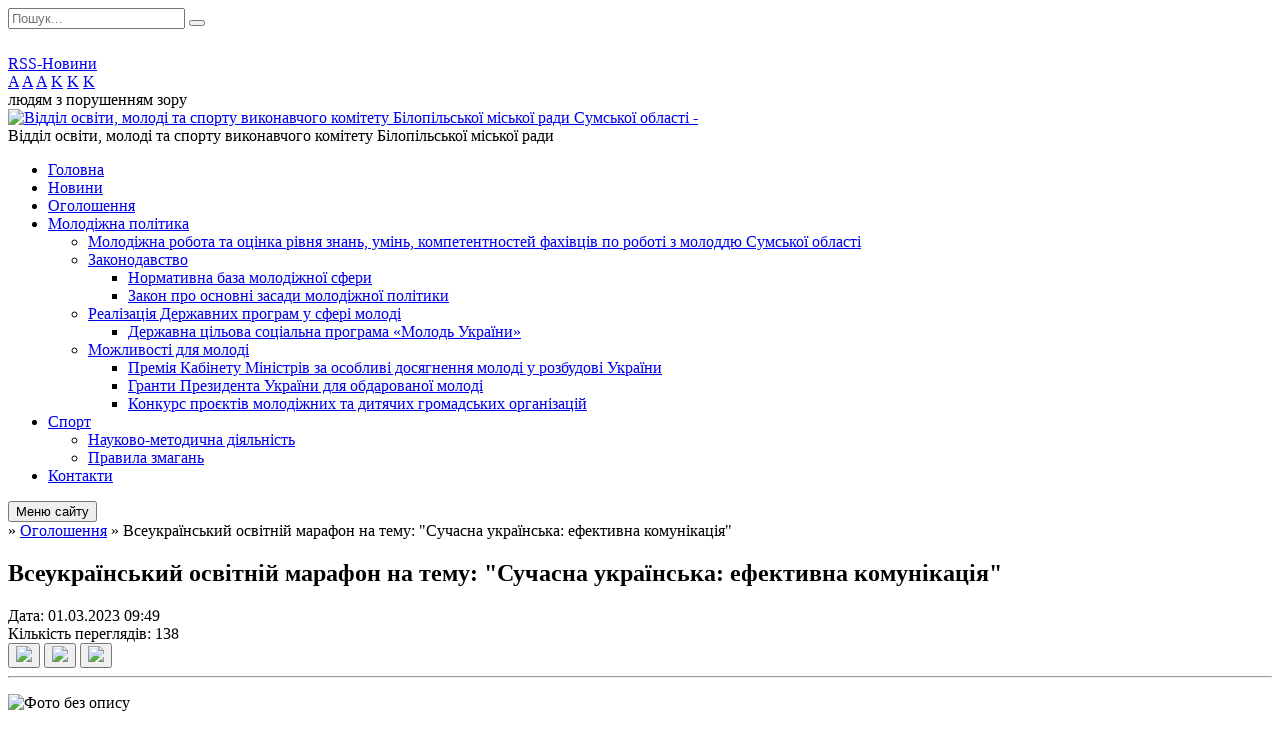

--- FILE ---
content_type: text/html; charset=UTF-8
request_url: https://bilopillya-osvita.gov.ua/news/1677657162/
body_size: 10433
content:
<!DOCTYPE html>
<html lang="ua">
<head>
	<!--[if IE]><meta http-equiv="X-UA-Compatible" content="IE=edge"><![endif]-->
	<meta charset="utf-8">
	<meta name="viewport" content="width=device-width, initial-scale=1">
	<!--[if IE]><script>
		document.createElement('header');
		document.createElement('nav');
		document.createElement('main');
		document.createElement('section');
		document.createElement('article');
		document.createElement('aside');
		document.createElement('footer');
		document.createElement('figure');
		document.createElement('figcaption');
	</script><![endif]-->
	<title>Всеукраїнський освітній марафон на тему: &quot;Сучасна українська: ефективна комунікація&quot;</title>
	<meta name="description" content=". . ПЕРЕГЛЯД">
	<meta name="keywords" content="Всеукраїнський, освітній, марафон, на, тему:, &amp;quot;Сучасна, українська:, ефективна, комунікація&amp;quot;">

	
		<meta property="og:image" content="https://rada.info/upload/users_files/43385491/44238e4dd12aef5ae5424d173253d985.jpg">
	<meta property="og:image:width" content="1191">
	<meta property="og:image:height" content="1684">
				
	
		<meta name="robots" content="">
		
	<link rel="apple-touch-icon" sizes="57x57" href="https://osv.org.ua/apple-icon-57x57.png">
	<link rel="apple-touch-icon" sizes="60x60" href="https://osv.org.ua/apple-icon-60x60.png">
	<link rel="apple-touch-icon" sizes="72x72" href="https://osv.org.ua/apple-icon-72x72.png">
	<link rel="apple-touch-icon" sizes="76x76" href="https://osv.org.ua/apple-icon-76x76.png">
	<link rel="apple-touch-icon" sizes="114x114" href="https://osv.org.ua/apple-icon-114x114.png">
	<link rel="apple-touch-icon" sizes="120x120" href="https://osv.org.ua/apple-icon-120x120.png">
	<link rel="apple-touch-icon" sizes="144x144" href="https://osv.org.ua/apple-icon-144x144.png">
	<link rel="apple-touch-icon" sizes="152x152" href="https://osv.org.ua/apple-icon-152x152.png">
	<link rel="apple-touch-icon" sizes="180x180" href="https://osv.org.ua/apple-icon-180x180.png">
	<link rel="icon" type="image/png" sizes="192x192"  href="https://osv.org.ua/android-icon-192x192.png">
	<link rel="icon" type="image/png" sizes="32x32" href="https://osv.org.ua/favicon-32x32.png">
	<link rel="icon" type="image/png" sizes="96x96" href="https://osv.org.ua/favicon-96x96.png">
	<link rel="icon" type="image/png" sizes="16x16" href="https://osv.org.ua/favicon-16x16.png">
	<link rel="manifest" href="https://osv.org.ua/manifest.json">
	<meta name="msapplication-TileColor" content="#ffffff">
	<meta name="msapplication-TileImage" content="https://osv.org.ua/ms-icon-144x144.png">
	<meta name="theme-color" content="#ffffff">

	<link href="https://fonts.googleapis.com/css?family=Merriweather:400i,700|Roboto:400,400i,700,700i&amp;subset=cyrillic-ext" rel="stylesheet">
	<link rel="stylesheet" href="//osv.org.ua/themes/nature/css/styles_vip.css?ver=1.11">
	<link rel="stylesheet" href="//osv.org.ua/themes/nature/css/15504/theme_vip.css?v=1763703149">
	<!--[if lt IE 9]>
	<script src="https://oss.maxcdn.com/html5shiv/3.7.2/html5shiv.min.js"></script>
	<script src="https://oss.maxcdn.com/respond/1.4.2/respond.min.js"></script>
	<![endif]-->
	<!--[if gte IE 9]>
	<style type="text/css">
		.gradient { filter: none; }
	</style>
	<![endif]-->

</head>
<body class="">


		<div id="all_screen">

						<section class="search_menu">
				<div class="wrap">
					<div class="row">
						<div class="grid-25 fl">
							<form action="https://bilopillya-osvita.gov.ua/search/" class="search">
								<input type="text" name="q" value="" placeholder="Пошук..." required>
								<button type="submit" name="search" value="y"><i class="fa fa-search"></i></button>
							</form>
							<a id="alt_version_eye" href="//alt.bilopillya-osvita.gov.ua/"><i class="far fa-eye"></i></a>
						</div>
						<div class="grid-75">
							<div class="row">
								<div class="grid-25" style="padding-top: 13px;">
									<div id="google_translate_element"></div>
								</div>
								<div class="grid-25" style="padding-top: 13px;">
									<a href="https://osv.org.ua/rss/15504/" class="rss"><span><i class="fa fa-rss"></i></span> RSS-Новини</a>
								</div>
								<div class="grid-50 alt_version_block">

									<div class="alt_version">
										<div class="control_button">
											<a href="//alt.bilopillya-osvita.gov.ua/?view=text-small" class="text-small" rel="nofollow">A</a>
											<a href="//alt.bilopillya-osvita.gov.ua/?view=text-medium" class="text-medium" rel="nofollow">A</a>
											<a href="//alt.bilopillya-osvita.gov.ua/?view=text-large" class="text-large" rel="nofollow">A</a>
											<a href="//alt.bilopillya-osvita.gov.ua/?view=text-color-normal" class="text-color-normal" rel="nofollow">K</a>
											<a href="//alt.bilopillya-osvita.gov.ua/?view=text-color-inverse" class="text-color-inverse" rel="nofollow">K</a>
											<a href="//alt.bilopillya-osvita.gov.ua/?view=text-color-colored" class="text-color-colored" rel="nofollow">K</a>
										</div>
										<div class="for_people">
											людям з порушенням зору
										</div>
										<div class="clearfix"></div>
									</div>

								</div>
								<div class="clearfix"></div>
							</div>
						</div>
						<div class="clearfix"></div>
					</div>
				</div>
			</section>
			
			<header>
				<div class="wrap">
					<div class="row">

						<div class="grid-25 logo fl">
							<a href="https://bilopillya-osvita.gov.ua/" id="logo">
								<img src="https://rada.info/upload/users_files/43385491/gerb/Bilopillya_2016_gerb.png" alt="Відділ освіти, молоді та спорту виконавчого комітету Білопільської міської ради Сумської області - ">
							</a>
						</div>
						<div class="grid-75 title fr">
							<div class="slogan_1">Відділ освіти, молоді та спорту виконавчого комітету Білопільської міської ради</div>
							<div class="slogan_2"></div>
						</div>
						<div class="clearfix"></div>

					</div>
				</div>
			</header>

			<div class="wrap">
				<section class="middle_block">

					<div class="row">
						<div class="grid-75 fr">
							<nav class="main_menu">
								<ul>
																		<li>
										<a href="https://bilopillya-osvita.gov.ua/main/">Головна</a>
																			</li>
																		<li>
										<a href="https://bilopillya-osvita.gov.ua/news/">Новини</a>
																			</li>
																		<li class="active">
										<a href="https://bilopillya-osvita.gov.ua/more_news/">Оголошення</a>
																			</li>
																		<li>
										<a href="https://bilopillya-osvita.gov.ua/molodizhna-politika-15-22-53-11-11-2021/">Молодіжна політика</a>
																				<ul>
																						<li>
												<a href="https://bilopillya-osvita.gov.ua/molodizhna-robota--ta-ocinka-rivnya-znan-umin--kompetentnostej-fahivciv--po-roboti-z-moloddju--sumskoi-oblasti-10-18-58-02-02-2022/">Молодіжна робота   та оцінка рівня знань, умінь,   компетентностей фахівців   по роботі з молоддю   Сумської області</a>
																							</li>
																						<li>
												<a href="https://bilopillya-osvita.gov.ua/zakonodavstvo-15-23-10-11-11-2021/">Законодавство</a>
																								<ul>
																										<li>
														<a href="https://bilopillya-osvita.gov.ua/normativna-baza-molodizhnoi-sferi-09-56-55-12-11-2021/">Нормативна база молодіжної сфери</a>
													</li>
																										<li>
														<a href="https://bilopillya-osvita.gov.ua/zakon-pro-osnovni-zasadi-molodizhnoi-politiki-10-19-02-12-11-2021/">Закон про основні засади молодіжної політики</a>
													</li>
																																						</ul>
																							</li>
																						<li>
												<a href="https://bilopillya-osvita.gov.ua/realizaciya-derzhavnih-program-u-sferi-molodi-15-24-23-11-11-2021/">Реалізація Державних програм у сфері молоді</a>
																								<ul>
																										<li>
														<a href="https://bilopillya-osvita.gov.ua/derzhavna-cilova-socialna-programa-molod-ukraini-12-58-17-12-11-2021/">Державна цільова соціальна програма «Молодь України»</a>
													</li>
																																						</ul>
																							</li>
																						<li>
												<a href="https://bilopillya-osvita.gov.ua/mozhlivosti-dlya-molodi-15-34-14-11-11-2021/">Можливості для молоді</a>
																								<ul>
																										<li>
														<a href="https://bilopillya-osvita.gov.ua/premiya-kabinetu-ministriv-za-osoblivi-dosyagnennya-molodi-u-rozbudovi-ukraini-13-00-06-12-11-2021/">Премія Кабінету Міністрів за особливі досягнення молоді у розбудові України</a>
													</li>
																										<li>
														<a href="https://bilopillya-osvita.gov.ua/granti-prezidenta-ukraini-dlya-obdarovanoi-molodi-13-00-36-12-11-2021/">Гранти Президента України для обдарованої молоді</a>
													</li>
																										<li>
														<a href="https://bilopillya-osvita.gov.ua/konkurs-proektiv-molodizhnih-ta-dityachih-gromadskih-organizacij-13-01-22-12-11-2021/">Конкурс проєктів молодіжних та дитячих громадських організацій</a>
													</li>
																																						</ul>
																							</li>
																																</ul>
																			</li>
																		<li>
										<a href="https://bilopillya-osvita.gov.ua/sport-15-34-49-11-11-2021/">Спорт</a>
																				<ul>
																						<li>
												<a href="https://bilopillya-osvita.gov.ua/naukovometodichna-diyalnist-15-37-00-11-11-2021/">Науково-методична діяльність</a>
																							</li>
																						<li>
												<a href="https://bilopillya-osvita.gov.ua/pravila-zmagan-15-37-38-11-11-2021/">Правила змагань</a>
																							</li>
																																</ul>
																			</li>
																		<li>
										<a href="https://bilopillya-osvita.gov.ua/feedback/">Контакти</a>
																			</li>
																										</ul>

								<button class="menu-button" id="open-button"><i class="fas fa-bars"></i> Меню сайту</button>

							</nav>
							
							<div class="clearfix"></div>

														<section class="bread_crumbs">
								<div xmlns:v="http://rdf.data-vocabulary.org/#"><a href="/"><i class="fa fa-home"></i></a> &raquo; <a href="/more_news/">Оголошення</a>  &raquo; <span>Всеукраїнський освітній марафон на тему: "Сучасна українська: ефективна комунікація"</span></div>
							</section>
							
							<main>

																											<h1>Всеукраїнський освітній марафон на тему: "Сучасна українська: ефективна комунікація"</h1>


<div class="row">
	<div class="grid-30 one_news_date">
		Дата: <span>01.03.2023 09:49</span>
	</div>
	<div class="grid-30 one_news_count">
		Кількість переглядів: <span>138</span>
	</div>
		<div class="grid-30 one_news_socials">
		<button class="social_share" data-type="fb"><img src="//osv.org.ua/themes/nature/img/share/fb.png"></button>
		<button class="social_share" data-type="tw"><img src="//osv.org.ua/themes/nature/img/share/tw.png"></button>
		<button class="print_btn" onclick="window.print();"><img src="//osv.org.ua/themes/nature/img/share/print.png"></button>
	</div>
		<div class="clearfix"></div>
</div>

<hr>

<p><img alt="Фото без опису"  alt="" src="https://rada.info/upload/users_files/43385491/44238e4dd12aef5ae5424d173253d985.jpg" style="width: 1000px; height: 1414px;" /></p>

<p style="text-align: center;"><a class="btn btn-yellow" href="https://rada.info/upload/users_files/43385491/b692176a6c0c4c592e6403fa06cb4423.pdf" target="_blank">ПЕРЕГЛЯД</a></p>
<div class="clearfix"></div>

<hr>



<p><a href="https://bilopillya-osvita.gov.ua/more_news/" class="btn btn-grey">&laquo; повернутися</a></p>																	
							</main>
						</div>
						<div class="grid-25 fl">

							<div class="project_name">
								<a href="https://osv.org.ua/rss/15504/" rel="nofollow" target="_blank" title="RSS-стрічка новин сайту"><i class="fas fa-rss"></i></a>
																								<a href="https://www.facebook.com/bilopillya.osvita" rel="nofollow" target="_blank" title="Приєднуйтесь до нас у Facebook"><i class="fab fa-facebook-f"></i></a>																<a href="https://bilopillya-osvita.gov.ua/sitemap/" title="Мапа сайту"><i class="fas fa-sitemap"></i></a>
							</div>
							<aside class="left_sidebar">

																<nav class="sidebar_menu">
									<ul>
																				<li>
											<a href="https://bilopillya-osvita.gov.ua/viddil-osviti-11-09-09-15-06-2020/">Відділ освіти, молоді та спорту</a>
																						<i class="fa fa-chevron-right"></i>
											<ul>
																								<li>
													<a href="https://bilopillya-osvita.gov.ua/polozhennya-11-10-03-15-06-2020/">Положення</a>
																									</li>
																								<li>
													<a href="https://bilopillya-osvita.gov.ua/planuvannya-11-11-58-16-06-2020/">Планування</a>
																									</li>
																								<li>
													<a href="https://bilopillya-osvita.gov.ua/instrukciya-z-vedennya-dilovodstva-14-57-58-17-06-2020/">Інструкція з ведення діловодства</a>
																									</li>
																																			</ul>
																					</li>
																				<li>
											<a href="https://bilopillya-osvita.gov.ua/photo/">Фотогалерея</a>
																					</li>
																				<li>
											<a href="https://bilopillya-osvita.gov.ua/zakladi-osviti-09-20-14-03-07-2020/">Заклади освіти</a>
																					</li>
																				<li>
											<a href="https://bilopillya-osvita.gov.ua/normativna-baza-11-10-41-15-06-2020/">Нормативна база</a>
																						<i class="fa fa-chevron-right"></i>
											<ul>
																								<li>
													<a href="https://bilopillya-osvita.gov.ua/zakoni-ukraini-11-11-07-15-06-2020/">Закони України</a>
																									</li>
																								<li>
													<a href="https://bilopillya-osvita.gov.ua/ukazi-prezidenta-ukraini-11-11-50-15-06-2020/">Укази Президента України</a>
																									</li>
																								<li>
													<a href="https://bilopillya-osvita.gov.ua/postanovi-kmu-11-12-07-15-06-2020/">Постанови КМУ</a>
																									</li>
																								<li>
													<a href="https://bilopillya-osvita.gov.ua/nakazi-listi-mon-11-12-30-15-06-2020/">Накази, листи МОН</a>
																									</li>
																								<li>
													<a href="https://bilopillya-osvita.gov.ua/rishennya-sesii-bilopilskoi-miskoi-radi-11-13-09-15-06-2020/">Рішення сесії Білопільської міської ради</a>
																									</li>
																								<li>
													<a href="https://bilopillya-osvita.gov.ua/rozporyadzhennya-miskogo-golovi-11-13-38-15-06-2020/">Розпорядження міського голови</a>
																									</li>
																								<li>
													<a href="https://bilopillya-osvita.gov.ua/nakazi-viddilu-osviti-11-14-06-15-06-2020/">Накази ВОМС ВК БМР</a>
																										<i class="fa fa-chevron-right"></i>
													<ul>
																												<li><a href="https://bilopillya-osvita.gov.ua/nakazi-za-2025-rik-10-09-12-27-02-2025/">Накази за 2025 рік</a></li>
																												<li><a href="https://bilopillya-osvita.gov.ua/nakazi-za-2024-rik-09-21-57-13-02-2024/">Накази за 2024 рік</a></li>
																												<li><a href="https://bilopillya-osvita.gov.ua/nakazi-za-2023-rik-09-26-34-15-02-2023/">Накази за 2023 рік</a></li>
																												<li><a href="https://bilopillya-osvita.gov.ua/nakazi-za-2022-rik-09-09-44-11-01-2022/">Накази за 2022 рік</a></li>
																												<li><a href="https://bilopillya-osvita.gov.ua/nakazi-za-2021-rik-09-08-07-11-01-2022/">Накази за 2021 рік</a></li>
																												<li><a href="https://bilopillya-osvita.gov.ua/nakazi-2020-roku-14-46-57-25-02-2021/">Накази за 2020 рік</a></li>
																																									</ul>
																									</li>
																								<li>
													<a href="https://bilopillya-osvita.gov.ua/inshe-13-45-42-18-06-2020/">Інше</a>
																									</li>
																																			</ul>
																					</li>
																				<li>
											<a href="https://bilopillya-osvita.gov.ua/zapobigannya-proyavam-korupcii-09-36-36-18-06-2020/">Запобігання проявам корупції</a>
																					</li>
																				<li>
											<a href="https://bilopillya-osvita.gov.ua/derzhavnogromadske-upravlinnya-11-14-50-15-06-2020/">Державно-громадське управління</a>
																						<i class="fa fa-chevron-right"></i>
											<ul>
																								<li>
													<a href="https://bilopillya-osvita.gov.ua/kolegiya-viddilu-osviti-11-15-16-15-06-2020/">Колегія відділу освіти</a>
																									</li>
																																			</ul>
																					</li>
																				<li>
											<a href="https://bilopillya-osvita.gov.ua/gromadske-obgovorennya-09-36-15-18-06-2020/">Громадське обговорення</a>
																					</li>
																				<li>
											<a href="https://bilopillya-osvita.gov.ua/zvernennya-gromadyan-11-15-57-15-06-2020/">Звернення громадян</a>
																						<i class="fa fa-chevron-right"></i>
											<ul>
																								<li>
													<a href="https://bilopillya-osvita.gov.ua/zrazok-napisannya-zvernennya-15-35-38-17-06-2020/">Зразок написання звернення</a>
																									</li>
																								<li>
													<a href="https://bilopillya-osvita.gov.ua/normativnopravova-baza-11-16-22-15-06-2020/">Нормативно-правова база</a>
																									</li>
																								<li>
													<a href="https://bilopillya-osvita.gov.ua/grafik-osobistogo-prijomu-12-59-18-13-06-2024/">Графік особистого прийому</a>
																									</li>
																								<li>
													<a href="https://bilopillya-osvita.gov.ua/garyacha-liniya-13-07-55-13-06-2024/">Гаряча лінія</a>
																									</li>
																																			</ul>
																					</li>
																				<li>
											<a href="https://bilopillya-osvita.gov.ua/doshkilna-osvita-11-19-25-15-06-2020/">Дошкільна освіта</a>
																						<i class="fa fa-chevron-right"></i>
											<ul>
																								<li>
													<a href="https://bilopillya-osvita.gov.ua/merezha-11-19-38-15-06-2020/">Мережа</a>
																									</li>
																								<li>
													<a href="https://bilopillya-osvita.gov.ua/shkala-early-childhood-environment-rating-scale-08-49-43-01-12-2021/">ШКАЛА EARLY CHILDHOOD ENVIRONMENT RATING SCALE</a>
																									</li>
																																			</ul>
																					</li>
																				<li>
											<a href="https://bilopillya-osvita.gov.ua/zagalna-serednya-osvita-11-20-07-15-06-2020/">Загальна середня освіта</a>
																						<i class="fa fa-chevron-right"></i>
											<ul>
																								<li>
													<a href="https://bilopillya-osvita.gov.ua/merezha-11-20-29-15-06-2020/">Мережа</a>
																									</li>
																																			</ul>
																					</li>
																				<li>
											<a href="https://bilopillya-osvita.gov.ua/pozashkilna-osvita-11-20-58-15-06-2020/">Позашкільна освіта</a>
																						<i class="fa fa-chevron-right"></i>
											<ul>
																								<li>
													<a href="https://bilopillya-osvita.gov.ua/merezha-11-21-14-15-06-2020/">Мережа</a>
																									</li>
																																			</ul>
																					</li>
																				<li>
											<a href="https://bilopillya-osvita.gov.ua/inkljuzivna-osvita-11-21-37-15-06-2020/">Інклюзивна освіта</a>
																						<i class="fa fa-chevron-right"></i>
											<ul>
																								<li>
													<a href="https://bilopillya-osvita.gov.ua/normativnopravova-baza-10-03-03-25-06-2020/">Нормативно-правова база</a>
																									</li>
																																			</ul>
																					</li>
																				<li>
											<a href="https://bilopillya-osvita.gov.ua/plichoplich-vseukrainski-shkilni-ligi-16-36-39-13-01-2024/">Пліч-о-пліч Всеукраїнські шкільні ліги</a>
																					</li>
																				<li>
											<a href="https://bilopillya-osvita.gov.ua/nush-11-36-24-02-07-2020/">НУШ</a>
																					</li>
																				<li>
											<a href="https://bilopillya-osvita.gov.ua/oblik-ditej-11-21-59-15-06-2020/">Облік дітей</a>
																						<i class="fa fa-chevron-right"></i>
											<ul>
																								<li>
													<a href="https://bilopillya-osvita.gov.ua/do-uvagi-batkiv-uchniv-zakladiv-osviti-bilopilskoi-miskoi-ob’ednanoi-teritorialnoi-gromadi-ta-majbutnih-pershoklasnikiv-09-20-13-16-06-2020/">До уваги батьків</a>
																									</li>
																																			</ul>
																					</li>
																				<li>
											<a href="https://bilopillya-osvita.gov.ua/buling-11-22-16-15-06-2020/">Булінг</a>
																						<i class="fa fa-chevron-right"></i>
											<ul>
																								<li>
													<a href="https://bilopillya-osvita.gov.ua/normativnopravovovij-suprovid-protidii-bulingu-13-29-49-30-06-2020/">Нормативно-правововий супровід протидії булінгу</a>
																									</li>
																								<li>
													<a href="https://bilopillya-osvita.gov.ua/naukovometodichnij-suprovid-protidii-bulingu-13-30-25-30-06-2020/">Науково-методичний супровід протидії булінгу</a>
																									</li>
																								<li>
													<a href="https://bilopillya-osvita.gov.ua/shkola-prostir-protidii-nasilstvu-13-30-53-30-06-2020/">Школа - простір протидії насильству</a>
																									</li>
																																			</ul>
																					</li>
																				<li>
											<a href="https://bilopillya-osvita.gov.ua/bezpeka-v-zakladah-osviti-ta-ohorona-praci-11-23-58-15-06-2020/">Безпека в закладах освіти та охорона праці</a>
																					</li>
																				<li>
											<a href="https://bilopillya-osvita.gov.ua/metodichna-robota-11-24-38-15-06-2020/">Методична робота</a>
																						<i class="fa fa-chevron-right"></i>
											<ul>
																								<li>
													<a href="https://bilopillya-osvita.gov.ua/olimpiadi-konkursi-11-25-03-15-06-2020/">Олімпіади, конкурси</a>
																										<i class="fa fa-chevron-right"></i>
													<ul>
																												<li><a href="https://bilopillya-osvita.gov.ua/protokoli-olimpiad-za-20202021-navchalnij-rik-08-33-51-11-11-2021/">Протоколи олімпіад за 2020-2021 навчальний рік</a></li>
																												<li><a href="https://bilopillya-osvita.gov.ua/protokoli-olimpiad-za-20212022-navchalnij-rik-08-35-38-11-11-2021/">Протоколи олімпіад за 2021-2022 навчальний рік</a></li>
																												<li><a href="https://bilopillya-osvita.gov.ua/protokoli-olimpiad-za-20222023-navchalnij-rik-13-47-44-10-11-2022/">Протоколи олімпіад за 2022-2023 навчальний рік</a></li>
																												<li><a href="https://bilopillya-osvita.gov.ua/protokoli-olimpiad-za-20232024-navchalnij-rik-15-12-58-06-11-2023/">Протоколи олімпіад за 2023-2024 навчальний рік</a></li>
																												<li><a href="https://bilopillya-osvita.gov.ua/protokoli-olimpiad-20242025-08-17-51-07-11-2024/">Протоколи олімпіад 2024-2025</a></li>
																																									</ul>
																									</li>
																								<li>
													<a href="https://bilopillya-osvita.gov.ua/uchitel-roku-11-25-24-15-06-2020/">Фахові конкурси педагогів</a>
																									</li>
																								<li>
													<a href="https://bilopillya-osvita.gov.ua/vihovna-robota-11-25-45-15-06-2020/">Виховна робота</a>
																										<i class="fa fa-chevron-right"></i>
													<ul>
																												<li><a href="https://bilopillya-osvita.gov.ua/muzejna-sprava-09-26-56-18-06-2020/">Музейна справа</a></li>
																												<li><a href="https://bilopillya-osvita.gov.ua/metodichne-zabezpechennya-zdijsnennya-vihovnoi-roboti-13-45-05-23-06-2020/">Методичне забезпечення здійснення виховної роботи</a></li>
																																									</ul>
																									</li>
																								<li>
													<a href="https://bilopillya-osvita.gov.ua/distancijne-navchannya-11-26-48-15-06-2020/">Дистанційне навчання</a>
																										<i class="fa fa-chevron-right"></i>
													<ul>
																												<li><a href="https://bilopillya-osvita.gov.ua/osvitni-platformi-yaki-vikoristvovujutsya-v-zakladah-osviti-bilopilskoi-tg-13-58-02-04-11-2021/">Освітні платформи, які використвовуються в закладах освіти Білопільської ТГ</a></li>
																																									</ul>
																									</li>
																								<li>
													<a href="https://bilopillya-osvita.gov.ua/atestaciya-pedagogiv-11-27-18-15-06-2020/">Атестація педагогів</a>
																									</li>
																								<li>
													<a href="https://bilopillya-osvita.gov.ua/kursova-pidgotovka-11-27-36-15-06-2020/">Курсова підготовка</a>
																									</li>
																								<li>
													<a href="https://bilopillya-osvita.gov.ua/planuvannya-11-28-57-15-06-2020/">Планування</a>
																									</li>
																								<li>
													<a href="https://bilopillya-osvita.gov.ua/pochatkova-osvita-11-29-35-15-06-2020/">Початкова освіта</a>
																									</li>
																								<li>
													<a href="https://bilopillya-osvita.gov.ua/osvitnya-galuz-mova-i-literatura-11-30-18-15-06-2020/">Освітня галузь "Мова і література"</a>
																										<i class="fa fa-chevron-right"></i>
													<ul>
																												<li><a href="https://bilopillya-osvita.gov.ua/normativnopravove-zabezpechennya-09-57-03-24-06-2020/">Нормативно-правове забезпечення</a></li>
																																									</ul>
																									</li>
																								<li>
													<a href="https://bilopillya-osvita.gov.ua/osvitnya-galuz-prirodoznavstvo-11-30-45-15-06-2020/">Освітня галузь "Природознавство"</a>
																										<i class="fa fa-chevron-right"></i>
													<ul>
																												<li><a href="https://bilopillya-osvita.gov.ua/normativnopravova-baza-13-36-49-18-06-2020/">Нормативно-правова база</a></li>
																																									</ul>
																									</li>
																								<li>
													<a href="https://bilopillya-osvita.gov.ua/osvitnya-galuz-suspilstvoznavstvo-11-31-24-15-06-2020/">Освітня галузь "Суспільствознавство"</a>
																									</li>
																								<li>
													<a href="https://bilopillya-osvita.gov.ua/osvitnya-galuz-matematika-11-31-46-15-06-2020/">Освітня галузь "Математика"</a>
																									</li>
																								<li>
													<a href="https://bilopillya-osvita.gov.ua/osvitnya-galuz-mistectvo-11-32-17-15-06-2020/">Освітня галузь "Мистецтво"</a>
																									</li>
																								<li>
													<a href="https://bilopillya-osvita.gov.ua/osvitnya-galuz-zdorovya-ta-fizichna-kultura-11-32-56-15-06-2020/">Освітня галузь "Здоров'я та фізична культура"</a>
																									</li>
																																			</ul>
																					</li>
																				<li>
											<a href="https://bilopillya-osvita.gov.ua/ozdorovlennya-11-33-26-15-06-2020/">Оздоровлення</a>
																						<i class="fa fa-chevron-right"></i>
											<ul>
																								<li>
													<a href="https://bilopillya-osvita.gov.ua/normativnopravova-baza-13-41-11-18-06-2020/">Нормативно-правова база</a>
																									</li>
																																			</ul>
																					</li>
																				<li>
											<a href="https://bilopillya-osvita.gov.ua/harchuvannya-09-53-51-18-06-2020/">Харчування</a>
																						<i class="fa fa-chevron-right"></i>
											<ul>
																								<li>
													<a href="https://bilopillya-osvita.gov.ua/normativna-baza-11-25-12-18-01-2022/">Нормативна база</a>
																									</li>
																								<li>
													<a href="https://bilopillya-osvita.gov.ua/harchuvannya-v-zo-14-35-08-18-01-2022/">Харчування в ЗО</a>
																									</li>
																																			</ul>
																					</li>
																				<li>
											<a href="https://bilopillya-osvita.gov.ua/pidvezennya-09-54-08-18-06-2020/">Підвезення</a>
																					</li>
																				<li>
											<a href="https://bilopillya-osvita.gov.ua/zno-ta-dpa-11-33-44-15-06-2020/">ЗНО та ДПА</a>
																						<i class="fa fa-chevron-right"></i>
											<ul>
																								<li>
													<a href="https://bilopillya-osvita.gov.ua/zagalna-informaciya-09-43-14-16-11-2021/">Загальна інформація</a>
																									</li>
																								<li>
													<a href="https://bilopillya-osvita.gov.ua/normativna-baza-16-48-16-11-11-2021/">Нормативна база</a>
																									</li>
																																			</ul>
																					</li>
																				<li>
											<a href="https://bilopillya-osvita.gov.ua/bibliotechna-robota-11-34-09-15-06-2020/">Бібліотечна робота</a>
																						<i class="fa fa-chevron-right"></i>
											<ul>
																								<li>
													<a href="https://bilopillya-osvita.gov.ua/pereliki-navchalnoi-literaturi-08-39-11-11-08-2021/">Переліки навчальної літератури</a>
																									</li>
																								<li>
													<a href="https://bilopillya-osvita.gov.ua/materiali-mo-08-27-12-19-01-2021/">Матеріали МО</a>
																									</li>
																								<li>
													<a href="https://bilopillya-osvita.gov.ua/elektronni-pidruchniki-14-01-44-16-06-2020/">Електронні підручники</a>
																									</li>
																								<li>
													<a href="https://bilopillya-osvita.gov.ua/zamovlennya-pidruchnikiv-14-02-12-16-06-2020/">Замовлення підручників</a>
																									</li>
																								<li>
													<a href="https://bilopillya-osvita.gov.ua/sajti-bibliotek-14-05-25-16-06-2020/">Сайти бібліотек</a>
																									</li>
																								<li>
													<a href="https://bilopillya-osvita.gov.ua/normativnopravova-baza-14-12-40-16-06-2020/">Нормативно-правова база</a>
																									</li>
																								<li>
													<a href="https://bilopillya-osvita.gov.ua/atestaciya-shkilnih-bibliotekariv-korisni-posilannya-14-35-49-16-06-2020/">Атестація шкільних бібліотекарів. Корисні посилання</a>
																									</li>
																								<li>
													<a href="https://bilopillya-osvita.gov.ua/blanki-aktiv-spisannya-ta-peredachi-pidruchnikiv-09-28-30-17-06-2020/">Бланки актів списання та передачі підручників</a>
																									</li>
																																			</ul>
																					</li>
																				<li>
											<a href="https://bilopillya-osvita.gov.ua/psihologichna-sluzhba-11-37-02-15-06-2020/">Психологічна служба</a>
																						<i class="fa fa-chevron-right"></i>
											<ul>
																								<li>
													<a href="https://bilopillya-osvita.gov.ua/normativnopravova-baza-13-28-35-18-06-2020/">Нормативно-правова база</a>
																									</li>
																								<li>
													<a href="https://bilopillya-osvita.gov.ua/metodichna-skrinka-09-37-12-25-06-2020/">Методична скарбничка</a>
																									</li>
																																			</ul>
																					</li>
																				<li>
											<a href="https://bilopillya-osvita.gov.ua/dostup-do-publichnoi-informacii-11-37-37-15-06-2020/">Доступ до публічної інформації</a>
																						<i class="fa fa-chevron-right"></i>
											<ul>
																								<li>
													<a href="https://bilopillya-osvita.gov.ua/spending-edinij-vebportal-vikoristannya-publichnih-koshtiv-16-34-52-02-02-2022/">SPENDING - ЄДИНИЙ ВЕБПОРТАЛ ВИКОРИСТАННЯ ПУБЛІЧНИХ КОШТІВ</a>
																									</li>
																								<li>
													<a href="https://bilopillya-osvita.gov.ua/bjudzhet-11-37-53-15-06-2020/">Бюджет</a>
																										<i class="fa fa-chevron-right"></i>
													<ul>
																												<li><a href="https://bilopillya-osvita.gov.ua/2024-rik-08-22-26-08-02-2024/">2024 рік</a></li>
																												<li><a href="https://bilopillya-osvita.gov.ua/2023-rik-10-50-33-03-03-2023/">2023 рік</a></li>
																												<li><a href="https://bilopillya-osvita.gov.ua/2022-rik-09-39-45-23-05-2022/">2022 рік</a></li>
																												<li><a href="https://bilopillya-osvita.gov.ua/2021-rik-09-13-52-15-11-2021/">2021 рік</a></li>
																												<li><a href="https://bilopillya-osvita.gov.ua/2020-rik-09-12-26-15-11-2021/">2020 рік</a></li>
																																									</ul>
																									</li>
																								<li>
													<a href="https://bilopillya-osvita.gov.ua/analitichni-materiali-11-38-14-15-06-2020/">Аналітичні матеріали</a>
																									</li>
																								<li>
													<a href="https://bilopillya-osvita.gov.ua/derzhavni-zakupivli-11-38-32-15-06-2020/">Державні закупівлі</a>
																									</li>
																																			</ul>
																					</li>
																				<li>
											<a href="https://bilopillya-osvita.gov.ua/inkljuzivnoresursnij-centr-09-02-38-15-05-2025/">ІНКЛЮЗИВНО-РЕСУРСНИЙ ЦЕНТР</a>
																						<i class="fa fa-chevron-right"></i>
											<ul>
																								<li>
													<a href="https://bilopillya-osvita.gov.ua/zagalna-informaciya-15-07-59-15-05-2025/">Загальна інформація</a>
																									</li>
																								<li>
													<a href="https://bilopillya-osvita.gov.ua/bezbarernist-09-08-39-26-05-2025/">Безбар'єрність</a>
																									</li>
																								<li>
													<a href="https://bilopillya-osvita.gov.ua/ranne-vtruchannya-11-52-59-26-09-2025/">Раннє втручання</a>
																									</li>
																								<li>
													<a href="https://bilopillya-osvita.gov.ua/normativnopravova-baza-14-58-23-15-05-2025/">Нормативно-правова база</a>
																									</li>
																								<li>
													<a href="https://bilopillya-osvita.gov.ua/novini-ta-ogoloshennya-15-00-18-15-05-2025/">Новини та оголошення</a>
																									</li>
																								<li>
													<a href="https://bilopillya-osvita.gov.ua/grafik-14-54-25-15-05-2025/">Графік</a>
																									</li>
																								<li>
													<a href="https://bilopillya-osvita.gov.ua/batkam-09-35-59-15-05-2025/">Батькам</a>
																									</li>
																								<li>
													<a href="https://bilopillya-osvita.gov.ua/fahivec-rekomendue-15-03-57-15-05-2025/">Фахівець рекомендує</a>
																									</li>
																																			</ul>
																					</li>
																				<li>
											<a href="https://bilopillya-osvita.gov.ua/bezbar‘ernist-16-19-37-10-02-2022/">Безбар'єрність</a>
																					</li>
																				<li>
											<a href="https://bilopillya-osvita.gov.ua/govorimo-ukrainskoju-10-57-48-02-05-2023/">Говоримо українською</a>
																					</li>
																				<li>
											<a href="https://bilopillya-osvita.gov.ua/vakansii-11-38-48-15-06-2020/">Вакансії</a>
																					</li>
																				<li>
											<a href="https://bilopillya-osvita.gov.ua/koronavirus-covid19-14-30-23-22-06-2020/">Коронавірус COVID-19</a>
																					</li>
																				<li>
											<a href="https://bilopillya-osvita.gov.ua/vijskovij-obovyazok-08-56-01-23-06-2020/">Військовий обов'язок</a>
																					</li>
																				<li>
											<a href="https://bilopillya-osvita.gov.ua/informaciya-dlya-vnutrishno-peremischenih-osib-10-55-47-16-12-2021/">Інформація для внутрішньо переміщених осіб</a>
																						<i class="fa fa-chevron-right"></i>
											<ul>
																								<li>
													<a href="https://bilopillya-osvita.gov.ua/vnutrishno-peremischeni-osobi-10-54-38-23-12-2024/">Внутрішньо переміщені особи</a>
																									</li>
																								<li>
													<a href="https://bilopillya-osvita.gov.ua/zhitelyam-donbasu-ta-krimu-11-19-04-16-12-2021/">ЖИТЕЛЯМ ДОНБАСУ ТА КРИМУ</a>
																									</li>
																								<li>
													<a href="https://bilopillya-osvita.gov.ua/dokumenti-pro-osvitu-11-21-33-16-12-2021/">ДОКУМЕНТИ ПРО ОСВІТУ</a>
																									</li>
																																			</ul>
																					</li>
																				<li>
											<a href="https://bilopillya-osvita.gov.ua/more_news2/">Події</a>
																					</li>
																													</ul>
								</nav>

								
								
								
								
																<div id="banner_block">

									<p><img alt="Фото без опису" src="https://rada.info/upload/users_files/43385491/8b9e79963d5cdd77ae7be8abcee6cb40.png" style="width: 262px; height: 69px;" /></p>

<p><a rel="nofollow" href="https://www.facebook.com/bilopillya.osvita" rel="nofollow" target="_blank"><img alt="Відділ освіти у Facebook" src="https://rada.info/upload/users_files/43385491/d4d379da7a14486d7d4c6710c3e40f21.jpg" style="width: 262px; height: 84px;" /></a></p>

<p><a rel="nofollow" href="https://bilopillya-meria.gov.ua/" rel="nofollow" target="_blank"><img alt="Фото без опису" src="https://rada.info/upload/users_files/43385491/dec614c28ded07b8de8064f223a8c500.png" style="width: 262px; height: 66px;" /></a></p>

<p><span style="font-size:20px"><span style="background-color:#000000"><a rel="nofollow" href="https://www.kmu.gov.ua/" rel="nofollow" target="_blank"><img alt="Кабінет Міністрів України" src="https://rada.info/upload/users_files/43385491/341bdc530a621fef30bc0870574ba9d0.png" style="width: 262px; height: 57px;" /></a></span></span></p>

<p><a rel="nofollow" href="https://mon.gov.ua/ua" rel="nofollow" target="_blank"><img alt="Міністерство освіти і науки України" src="https://rada.info/upload/users_files/43385491/094708510beac3b0190b116b5f19a8af.jpg" style="width: 262px; height: 69px;" /></a></p>

<p><a rel="nofollow" href="https://mms.gov.ua/" rel="nofollow"><img alt="Фото без опису" src="https://rada.info/upload/users_files/43385491/913a8bde4bd51896260034c238b35112.jpg" style="width: 262px; height: 126px;" /></a></p>

<p><a rel="nofollow" href="https://prozorro.gov.ua/" rel="nofollow" target="_blank"><img alt="Prozorro" src="https://rada.info/upload/users_files/43385491/ebb9115d88e29b80d35d48eada56c3d9.jpg" style="width: 262px; height: 62px;" /></a></p>

<p><a rel="nofollow" href="https://sites.google.com/view/bilopzprpp" rel="nofollow" target="_blank"><img alt="Фото без опису" src="https://rada.info/upload/users_files/43385491/47244a28bff25e516e1dbbf2395c8dfc.png" style="width: 262px; height: 158px;" /></a></p>

<p><a rel="nofollow" href="https://zno-kharkiv.org.ua/" rel="nofollow" target="_blank"><img alt="Харківський регіональний центр оцінювання якості освіти" src="https://rada.info/upload/users_files/43385491/fa6d9e54e6af98c247e7b4d3fbe26e31.png" style="width: 262px; height: 74px;" /></a></p>

<p><a rel="nofollow" href="http://testportal.gov.ua/" rel="nofollow" target="_blank"><img alt="Український центр оцінювання якості освіти" src="https://rada.info/upload/users_files/43385491/2fdaf36c039050683732f4c111676991.png" style="width: 262px; height: 101px;" /></a></p>

<p><a rel="nofollow" href="http://www.osvita.sm.gov.ua/" rel="nofollow" target="_blank"><img alt="http://www.osvita.sm.gov.ua/" src="https://rada.info/upload/users_files/43385491/2305c349cfeda8b81276192400f1a0de.jpg" style="width: 262px; height: 72px;" /></a></p>

<p><a rel="nofollow" href="http://molod.sm.gov.ua/index.php/uk/" rel="nofollow"><img alt="Фото без опису" src="https://rada.info/upload/users_files/43385491/8e1e75c0c43c2114689c58463d83a452.jpg" style="width: 262px; height: 72px;" /></a></p>

<p><a rel="nofollow" href="http://www.soippo.edu.ua/" rel="nofollow" target="_blank"><img alt="Сумський обласний інститут післядипломної педагогічної освіти" src="https://rada.info/upload/users_files/43385491/55dd7dda109e7ba8ec01334a014d9e8c.png" style="width: 262px; height: 61px;" /></a></p>

<p><a rel="nofollow" href="https://decentralization.gov.ua/" rel="nofollow" target="_blank"><img alt="Децентралізація" src="https://rada.info/upload/users_files/43385491/9a61f752030dc8be696af864aa684de7.png" style="width: 262px; height: 59px;" /></a></p>

<p><a rel="nofollow" href="https://www.legalaid.gov.ua/" rel="nofollow" target="_blank"><img alt="Фото без опису" src="https://rada.info/upload/users_files/43385491/dd038dae7c1e3cba0d9a60038f3aab92.png" style="width: 262px; height: 98px;" /></a></p>

<p><a rel="nofollow" href="https://znaimo.gov.ua/" rel="nofollow" target="_blank"><img alt="Фото без опису" src="https://rada.info/upload/users_files/43385491/cd325cf22c4edcb4a1dd906069259bd4.png" style="width: 262px; height: 84px;" /></a></p>

<p><a rel="nofollow" href="https://howareu.com/" rel="nofollow" target="_blank"><img alt="Фото без опису" src="https://rada.info/upload/users_files/43385491/f03211fbf3d8d8570a2b72a6d210dc96.jpg" style="width: 1000px; height: 1000px;" /></a></p>
									<div class="clearfix"></div>

									<!-- MyCounter v.2.0 -->
<script type="text/javascript"><!--
my_id = 176857;
my_width = 88;
my_height = 51;
my_alt = "MyCounter - счётчик и статистика";
//--></script>
<script type="text/javascript"
  src="https://get.mycounter.ua/counter2.0.js">
</script><noscript>
<a target="_blank" rel="nofollow" rel="nofollow" rel="nofollow" rel="nofollow" href="https://mycounter.ua/"><img
src="https://get.mycounter.ua/counter.php?id=176857"
title="MyCounter - счётчик и статистика"
alt="MyCounter - счётчик и статистика"
width="88" height="51" border="0" /></a></noscript>
<!--/ MyCounter -->
									<div class="clearfix"></div>

								</div>
								
							</aside>
						</div>
						<div class="clearfix"></div>
					</div>

					
				</section>

			</div>

			<section class="footer_block">
				<div class="mountains">
				<div class="wrap">
										<div class="under_footer">
													Відділ освіти, молоді та спорту виконавчого комітету Білопільської міської ради Сумської області - 2020-2025 &copy; Весь контент доступний за ліцензією <a href="https://creativecommons.org/licenses/by/4.0/deed.uk" target="_blank" rel="nofollow">Creative Commons Attribution 4.0 International License</a>, якщо не зазначено інше.
											</div>
				</div>
				</div>
			</section>

			<footer>
				<div class="wrap">
					<div class="row">
						<div class="grid-25 socials">
							<a href="https://osv.org.ua/rss/15504/" rel="nofollow" target="_blank"><i class="fas fa-rss"></i></a>
							<i class="fab fa-twitter"></i>							
							<a href="https://www.facebook.com/bilopillya.osvita" rel="nofollow" target="_blank"><i class="fab fa-facebook-f"></i></a>							<i class="fab fa-youtube"></i>							<a href="https://bilopillya-osvita.gov.ua/sitemap/" title="Мапа сайта"><i class="fas fa-sitemap"></i></a>
						</div>
						<div class="grid-25 admin_auth_block">
														<a href="#auth_block" class="open-popup"><i class="fa fa-lock"></i> Вхід для <u>адміністратора</u></a>
													</div>
						<div class="grid-25">
							&nbsp;
						</div>
						<div class="grid-25 developers">
							Розробка порталу: <br>
							<a href="https://vlada.ua/propozytsiyi/propozitsiya-osvita/" target="_blank">&laquo;Vlada.ua&raquo;&trade;</a>
						</div>
						<div class="clearfix"></div>
					</div>
				</div>
			</footer>

		</div>


<script type="text/javascript" src="//osv.org.ua/themes/nature/js/jquery-3.6.0.min.js"></script>
<script type="text/javascript" src="//osv.org.ua/themes/nature/js/jquery-migrate-3.3.2.min.js"></script>
<script type="text/javascript" src="//osv.org.ua/themes/nature/js/flickity.pkgd.min.js"></script>
<script type="text/javascript" src="//osv.org.ua/themes/nature/js/icheck.min.js"></script>
<script type="text/javascript" src="//osv.org.ua/themes/nature/js/superfish.min.js"></script>



<script type="text/javascript" src="//osv.org.ua/themes/nature/js/functions.js?v=2.3"></script>
<script type="text/javascript" src="//osv.org.ua/themes/nature/js/hoverIntent.js"></script>
<script type="text/javascript" src="//osv.org.ua/themes/nature/js/jquery.magnific-popup.min.js"></script>
<script type="text/javascript" src="//osv.org.ua/themes/nature/js/jquery.mask.min.js"></script>


<script type="text/javascript" src="//translate.google.com/translate_a/element.js?cb=googleTranslateElementInit"></script>
<script type="text/javascript">
	function googleTranslateElementInit() {
		new google.translate.TranslateElement({
			pageLanguage: 'uk',
			includedLanguages: 'de,en,es,fr,ru,pl,tr,ro',
			layout: google.translate.TranslateElement.InlineLayout.SIMPLE,
			gaTrack: true,
			gaId: 'UA-71656986-1'
		}, 'google_translate_element');
	}
</script>

<!-- Global site tag (gtag.js) - Google Analytics -->
<script async 
src="https://www.googletagmanager.com/gtag/js?id=UA-128878664-1"></script>
<script>
   window.dataLayer = window.dataLayer || [];
   function gtag(){dataLayer.push(arguments);}
   gtag("js", new Date());

   gtag("config", "UA-128878664-1");
</script>


<div style="display: none;">
						<div id="auth_block" class="dialog-popup s">

    <h4>Вхід для адміністратора</h4>
    <form action="//osv.org.ua/n/actions/" method="post">

		
        
        <div class="form-group">
            <label class="control-label" for="login">Логін: <span>*</span></label>
            <input type="text" class="form-control" name="login" id="login" value="" required>
        </div>
        <div class="form-group">
            <label class="control-label" for="password">Пароль: <span>*</span></label>
            <input type="password" class="form-control" name="password" id="password" value="" required>
        </div>
        <div class="form-group center">
            <input type="hidden" name="object_id" value="15504">
			<input type="hidden" name="back_url" value="https://bilopillya-osvita.gov.ua/news/1677657162/">
            <button type="submit" class="btn btn-yellow" name="pAction" value="login_as_admin_temp">Авторизуватись</button>
        </div>
		

    </form>

</div>


		
					
			</div>
</body>
</html>